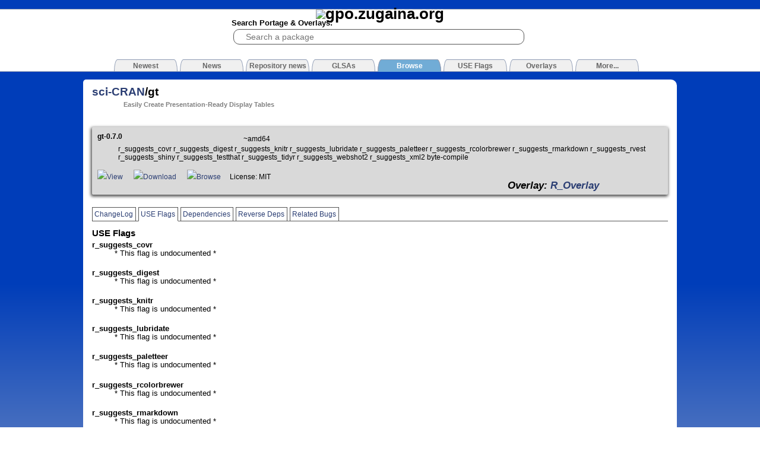

--- FILE ---
content_type: text/html
request_url: http://gpo.zugaina.org/sci-CRAN/gt/USE
body_size: 2767
content:

<!DOCTYPE html PUBLIC "-//W3C//DTD XHTML 1.1//EN" "http://www.w3.org/TR/xhtml11/DTD/xhtml11.dtd">
<html xmlns="http://www.w3.org/1999/xhtml" xml:lang="en">
<head>
	<title>Gentoo Portage Overlays - sci-CRAN/gt</title>
	<meta content="text/html; charset=UTF-8" http-equiv="content-type"/>
	<meta name="google-site-verification" content="SG5hEdjCY6FD_uMbLsgatDk4XCytUz8GYpoWZZqwXGo" />
	<meta name=viewport content="width=device-width, initial-scale=1">
	<link rel="stylesheet" href="/style.blue.css" type="text/css" media="screen" />
	<link rel="stylesheet" href="/js/lightbox2.css" type="text/css" media="screen" />
	<!--[if IE]><link rel="stylesheet" href="/styleIE.css" type="text/css" media="screen" /><![endif]-->
	
	<link rel="SHORTCUT ICON" href="/img/favicon.png" />
	<link rel="alternate" title="Gentoo Portage Overlays RSS" href="http://gpo.zugaina.org/RSS/News" type="application/rss+xml" />
	
	<script async type="text/javascript" charset="UTF-8" src="/js/scripts.min.js"></script>
	<script type="text/javascript" charset="UTF-8" src="/js/prototype.js"></script>
<!--
	<script type="text/javascript" charset="UTF-8" src="/js/moo.fx.js"></script>
	<script type="text/javascript" charset="UTF-8" src="/js/moo.fx.pack.js"></script>
	<script type="text/javascript" charset="UTF-8" src="/js/lightbox.js"></script>
	<script type="text/javascript" charset="UTF-8" src="/js/lightboxgw.js"></script>
	<script type="text/javascript" charset="UTF-8" src="/js/behaviour.js"></script>
	<script type="text/javascript" charset="UTF-8" src="/js/BubbleTooltips.js"></script> -->
	
	<script sync type="text/javascript" charset="UTF-8" src="/js/scriptaculous.js?load=effects,builder,controls"></script>
	<script async type="text/javascript" charset="UTF-8" src="/js/main.js"></script>
	<script type="application/ld+json">
	    {
		"@context": "http://schema.org",
		"@type": "WebSite",
		"url": "http://gpo.zugaina.org/",
		"potentialAction": {
		    "@type": "SearchAction",
		    "target": "https://gpo.zugaina.org/Search?search={search_term_string}",
		    "query-input": "required name=search_term_string"
		}
	    }
	</script>
	
</head>
<body id="gentoo-portage">

<div id="top"><div>

	<h1><a href="/"><img alt="gpo.zugaina.org" src="/img/logo.png" /></a></h1>
	
	<form method="get" action="/Search">
	<div id="sbox">
		<span>Search Portage &amp; Overlays:</span><br/>
		<input type="search" tabindex="1" name="search" id="searchbox" value="" placeholder="Search a package" />
                <div id="searchbox_completion" style="display:none"></div>
	</div>
	</form>
	
	
	<div id="tabs">

	<a href="/Newest"><span>Newest</span></a>
    

	<a href="/News"><span>News</span></a>
    

	<a href="/RepNews"><span>Repository news</span></a>
    

	<a href="/GLSA"><span>GLSAs</span></a>
    

<!--	<a href="/AdvSearch"><span>Search</span></a>-->
    

	<a href="/Browse"><span class="selected">Browse</span></a>
    

	<a href="/USE"><span>USE Flags</span></a>
    

	<a href="/Overlays"><span>Overlays</span></a>
    

	<a href="/More"><span>More...</span></a>
    
	</div>
</div></div>
	<!-- <center><a href="http://www.charliehebdo.fr/"><img alt="JE SUIS CHARLIE" src="/img/soutien-charlie-hebdo.jpg" /></a></center> -->

<div id="contentContainer">
	<div id="content">
		
		
<div id="contentInner">
	
	
	
	<h2 id="packageid"><a href="/sci-CRAN">sci-CRAN</a>/gt </h2>
	<h5 style="margin-left: 5em;" class="gray">Easily Create Presentation-Ready Display Tables</h5>
	
	<div id="image_list"><div id="image_list_inner">
		<h3>Screenshots</h3>
		
		<a href="/Ajax/upimg" class="lgw"><img src="/img/upload_image.png" id="uploadimg" /></a>
	</div></div>
	
	<div id="website_list"><ul class="ul_nondescript">
		<li><a href=""></a></li>
	</ul></div>
	
	<div id="ebuild_list"><ul>

		
			<div id="R_Overlay">

			<li class="oddebuildrow">
				
					<div style="width: 20em; float:left;"><b>gt-0.7.0</b></div>
					
					<div style="margin-left: 21em; padding: 0.3em;">~amd64</div>
					<div style="margin-left: 3em;">r_suggests_covr r_suggests_digest r_suggests_knitr r_suggests_lubridate r_suggests_paletteer r_suggests_rcolorbrewer r_suggests_rmarkdown r_suggests_rvest r_suggests_shiny r_suggests_testthat r_suggests_tidyr r_suggests_webshot2 r_suggests_xml2 byte-compile</div><br />
					<a href="/AJAX/Ebuild/55651810/View" class="lgw"><img src="/img/magnify.png" />View</a> &nbsp;&nbsp;&nbsp;&nbsp; <a href="/AJAX/Ebuild/55651810"><img src="/img/download.png" />Download</a> &nbsp;&nbsp;&nbsp;&nbsp; <a href="https://data.gpo.zugaina.org/R_Overlay/sci-CRAN/gt/"><img src="/img/seek.png" />Browse</a>&nbsp;&nbsp;&nbsp;&nbsp; License: MIT &nbsp;&nbsp;<div style="font-size:1.5em;margin-left:40em;"><i><b>Overlay: <a href="/Overlays/R_Overlay">R_Overlay</a><!-- (layman)--></b></i></div>
				
			</li>
			</div>
		
	</ul></div>
	
	<a name="ptabs"></a>
	<div id="packagetabs">
	<!--	<a href="/sci-CRAN/gt/Comments#ptabs"><span id="pkg_comments" class="hilight ">Comments</span></a> -->
		<a href="/sci-CRAN/gt/ChangeLog#ptabs"><span id="pkg_changelog" class="hilight ">ChangeLog</span></a>
		<a href="/sci-CRAN/gt/USE#ptabs"><span id="pkg_use" class="hilight selected">USE Flags</span></a>
		<a href="/sci-CRAN/gt/Dep#ptabs"><span id="pkg_deps" class="hilight ">Dependencies</span></a>
		<a href="/sci-CRAN/gt/RDep#ptabs"><span id="pkg_rdeps" class="hilight ">Reverse Deps</span></a>
		<a href="/sci-CRAN/gt/Bugs#ptabs"><span id="pkg_bugs" class="hilight ">Related Bugs</span></a>
	</div>
	
	
	<h3>USE Flags</h3>
	
		<div class="useflag">
			<div><b>r_suggests_covr</b></div>
			
			        <div>* This flag is undocumented *</div>
			    
		</div>
	
		<div class="useflag">
			<div><b>r_suggests_digest</b></div>
			
			        <div>* This flag is undocumented *</div>
			    
		</div>
	
		<div class="useflag">
			<div><b>r_suggests_knitr</b></div>
			
			        <div>* This flag is undocumented *</div>
			    
		</div>
	
		<div class="useflag">
			<div><b>r_suggests_lubridate</b></div>
			
			        <div>* This flag is undocumented *</div>
			    
		</div>
	
		<div class="useflag">
			<div><b>r_suggests_paletteer</b></div>
			
			        <div>* This flag is undocumented *</div>
			    
		</div>
	
		<div class="useflag">
			<div><b>r_suggests_rcolorbrewer</b></div>
			
			        <div>* This flag is undocumented *</div>
			    
		</div>
	
		<div class="useflag">
			<div><b>r_suggests_rmarkdown</b></div>
			
			        <div>* This flag is undocumented *</div>
			    
		</div>
	
		<div class="useflag">
			<div><b>r_suggests_rvest</b></div>
			
			        <div>* This flag is undocumented *</div>
			    
		</div>
	
		<div class="useflag">
			<div><b>r_suggests_shiny</b></div>
			
			        <div>* This flag is undocumented *</div>
			    
		</div>
	
		<div class="useflag">
			<div><b>r_suggests_testthat</b></div>
			
			        <div>* This flag is undocumented *</div>
			    
		</div>
	
		<div class="useflag">
			<div><b>r_suggests_tidyr</b></div>
			
			        <div>* This flag is undocumented *</div>
			    
		</div>
	
		<div class="useflag">
			<div><b>r_suggests_webshot2</b></div>
			
			        <div>* This flag is undocumented *</div>
			    
		</div>
	
		<div class="useflag">
			<div><b>r_suggests_xml2</b></div>
			
			        <div>* This flag is undocumented *</div>
			    
		</div>
	
		<div class="useflag">
			<div><b>byte-compile</b></div>
			
			        <div>* This flag is undocumented *</div>
			    
		</div>
	

	
	<br class="clearall" />
</div>

	</div>
</div>

<div id="footerContainer">
	<div id="footer">
		gpo.zugaina.org - An unofficial overlays portage website<br/>
		"Gentoo" is a trademark of Gentoo Foundation, Inc.<br/>
		Website code from <a style="color:blue;" href="http://mikevalstar.com">Mike Valstar</a> and Ycarus<br/>
		Gentoo Portage Overlays by Ycarus/<a style="color:blue;" href="http://www.zugaina.org">Zugaina.org</a><br />
	</div>
</div>
<!-- Piwik -->
<script type="text/javascript">
  var _paq = _paq || [];
  _paq.push(['setCookieDomain','*.gpo.zugaina.org']);
  _paq.push(['trackPageView']);
  _paq.push(['enableLinkTracking']);
  _paq.push([function() {
	var now = new Date(),
	    nowTs = Math.round(now.getTime()/1000),
	    visitorInfo = this.getVisitorInfo();
	var createTs = parseInt(visitorInfo[2]);
	var cookieTimeout = 33696000;
	var originalTimeout = createTs + cookieTimeout - nowTs;
	this.setVisitorCookieTimeout(originalTimeout);
    }]);
  (function() {
    var u=(("https:" == document.location.protocol) ? "https" : "http") + "://stats.zugaina.net/";
    _paq.push(['setTrackerUrl', u+'piwik.php']);
    _paq.push(['setSiteId', 2]);
    var d=document, g=d.createElement('script'), s=d.getElementsByTagName('script')[0]; g.type='text/javascript';
    g.defer=true; g.async=true; g.src=u+'piwik.js'; s.parentNode.insertBefore(g,s);
  })();

</script>
<noscript><p><img src="//stats.zugaina.net/piwik.php?idsite=2" style="border:0;" alt="" /></p></noscript>
<!-- End Piwik Code -->
</body>
</html>
<!-- page rendered in 0.0403 seconds -->

--- FILE ---
content_type: text/css
request_url: http://gpo.zugaina.org/js/lightbox2.css
body_size: 987
content:
#lightbox{
	position: absolute;
	top: 40px;
	left: 0;
	width: 100%;
	z-index: 100;
	text-align: center;
	line-height: 0;
	}

#lightbox a img{ border: none; }

#outerImageContainer{
	position: relative;
	background-color: #fff;
	width: 250px;
	height: 250px;
	margin: 0 auto;
	}

#imageContainer{
	padding: 10px;
	}

#loading{
	position: absolute;
	top: 40%;
	left: 0%;
	height: 25%;
	width: 100%;
	text-align: center;
	line-height: 0;
	}
#hoverNav{
	position: absolute;
	top: 0;
	left: 0;
	height: 100%;
	width: 100%;
	z-index: 10;
	}
#imageContainer>#hoverNav{ left: 0;}
#hoverNav a{ outline: none;}

#prevLink, #nextLink{
	width: 49%;
	height: 100%;
	background: transparent url(/img/blank.gif) no-repeat; /* Trick IE into showing hover */
	display: block;
	}
#prevLink { left: 0; float: left;}
#nextLink { right: 0; float: right;}
#prevLink:hover, #prevLink:visited:hover { background: url(/img/prevlabel.gif) left 15% no-repeat; }
#nextLink:hover, #nextLink:visited:hover { background: url(/img/nextlabel.gif) right 15% no-repeat; }


#imageDataContainer{
	font: 10px Verdana, Helvetica, sans-serif;
	background-color: #fff;
	margin: 0 auto;
	line-height: 1.4em;
	}

#imageData{
	padding:0 10px;
	}
#imageData #imageDetails{ width: 70%; float: left; text-align: left; }	
#imageData #caption{ font-weight: bold;	}
#imageData #numberDisplay{ display: block; clear: left; padding-bottom: 1.0em;	}			
#imageData #bottomNavClose{ width: 66px; float: right;  padding-bottom: 0.7em;	}	
		
#overlay{
	position: absolute;
	top: 0;
	left: 0;
	z-index: 90;
	width: 100%;
	height: 500px;
	background-color: #000;
	filter:alpha(opacity=60);
	-moz-opacity: 0.6;
	opacity: 0.6;
	}
	

.clearfix:after {
	content: "."; 
	display: block; 
	height: 0; 
	clear: both; 
	visibility: hidden;
	}

* html>body .clearfix {
	display: inline-block; 
	width: 100%;
	}

* html .clearfix {
	/* Hides from IE-mac \*/
	height: 1%;
	/* End hide from IE-mac */
	}	




#lightboxgw{
	display:none;
	position: absolute;
	top:50%;
	left:50%;
	z-index:200;
	width:600px;
	height:400px;
	margin:-220px 0 0 -300px;
	border:1px solid black;
	background: #eee;
	text-align:left;
	padding: 1em;
	overflow: auto;
}
#lightboxgw[id]{
	position:fixed;
}

#overlaygw{
	display:none;
	position:absolute;
	top:0;
	left:0;
	width:100%;
	height:100%;
	z-index:100;
	background-color:#000;
	-moz-opacity: 0.8;
	opacity:.80;
	filter: alpha(opacity=80);
}
#overlaygw[id]{
	position:fixed;
}
#lightboxgw.done #lbLoadMessage{
	display:none;
}
#lightboxgw.done #lbContent{
	display:block;
}
#lightboxgw.loading #lbContent{
	display:none;
}
#lightboxgw.loading #lbLoadMessage{
	display:block;
}
#lightboxgw #lbgwClose{
	display: inline;
	position: absolute;
	top: 0.5em;
	right: 0.5em;
	z-index:300;
}